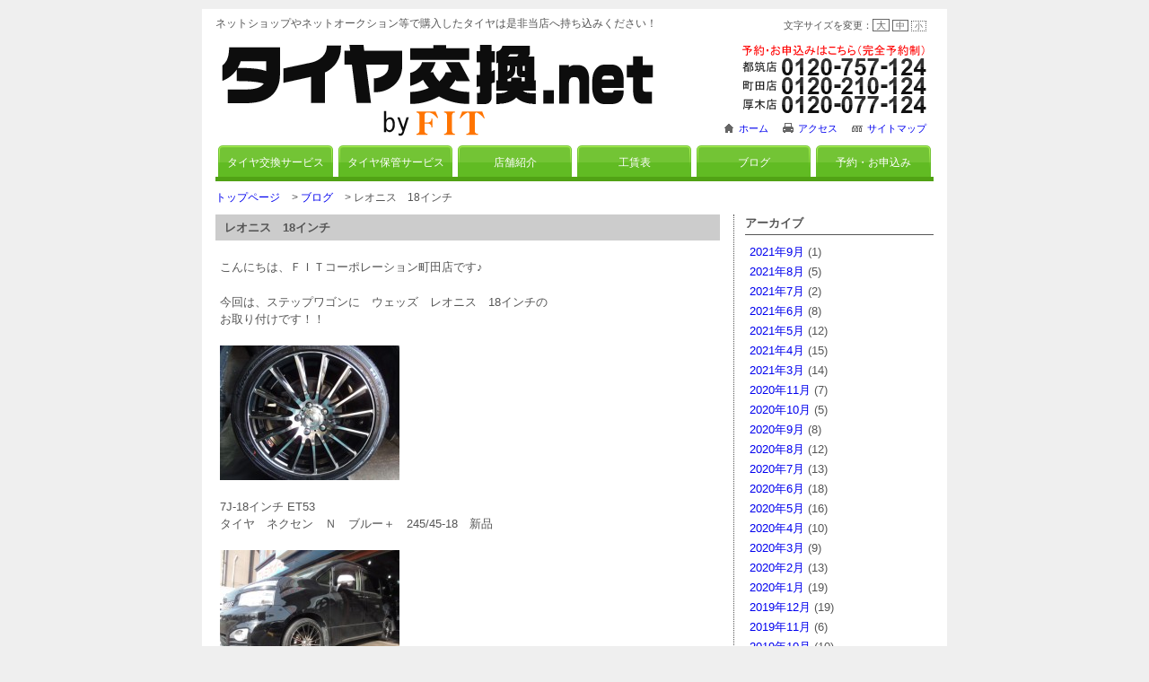

--- FILE ---
content_type: text/html; charset=UTF-8
request_url: https://www.tire-koukan-fit.net/blog/8325.html
body_size: 5082
content:
<?xml version="1.0" encoding="UTF-8"?>
<!DOCTYPE html PUBLIC "-//W3C//DTD XHTML 1.0 Transitional//EN" "http://www.w3.org/TR/xhtml1/DTD/xhtml1-transitional.dtd">
<html xmlns="http://www.w3.org/1999/xhtml" xml:lang="ja" lang="ja">
<head profile="http://gmpg.org/xfn/11">
<meta http-equiv="Content-Type" content="text/html; charset=UTF-8" />
<meta http-equiv="content-style-type" content="text/css" />
<meta http-equiv="content-script-type" content="text/javascript" />
<title>レオニス　18インチ | 横浜・厚木・町田 持ち込み タイヤ交換 大歓迎！タイヤ交換.net  by  FITコーポレーション</title>
<link rel="stylesheet" href="https://www.tire-koukan-fit.net/wp-content/themes/fit/style.css" type="text/css" media="all" />
<link rel="alternate" type="application/rss+xml" title="RSS 2.0" href="https://www.tire-koukan-fit.net/feed" />
<link rel="alternate" type="text/xml" title="RSS .92" href="https://www.tire-koukan-fit.net/feed/rss" />
<link rel="alternate" type="application/atom+xml" title="Atom 0.3" href="https://www.tire-koukan-fit.net/feed/atom" />
<link rel="pingback" href="https://www.tire-koukan-fit.net/xmlrpc.php" />
<script type="text/javascript" src="https://www.tire-koukan-fit.net/wp-content/themes/fit/script/jquery-1.4.2.min.js"></script>
<script type="text/javascript" src="https://www.tire-koukan-fit.net/wp-content/themes/fit/script/yuga.js"></script>
<script src="http://maps.google.com/maps?file=api&amp;v=2&amp;key=ABQIAAAAPoonTkEm0aYzAZ6Qb2q95RSSwcMUQLc_Tofoqx4q6dp6VPocSxSwTJ_2QO3o_q7mBIFyXjQbQrSKiw" type="text/javascript" charset="utf-8"></script>
<script type="text/javascript" src="https://www.tire-koukan-fit.net/wp-content/themes/fit/script/google.js"></script>
<link rel="alternate" type="application/rss+xml" title="横浜・厚木・町田 持ち込み タイヤ交換 大歓迎！タイヤ交換.net  by  FITコーポレーション &raquo; レオニス　18インチ のコメントのフィード" href="https://www.tire-koukan-fit.net/blog/8325.html/feed" />
<link rel='stylesheet' id='wp-pagenavi-css'  href='https://www.tire-koukan-fit.net/wp-content/plugins/wp-pagenavi/pagenavi-css.css?ver=2.70' type='text/css' media='all' />
<link rel='stylesheet' id='contact-form-7-css'  href='https://www.tire-koukan-fit.net/wp-content/plugins/contact-form-7/styles.css?ver=2.4.1' type='text/css' media='all' />
<script type="text/javascript"> lb_path = "https://www.tire-koukan-fit.net/wp-content/plugins/lightbox-2-wordpress-plugin/lightbox/"; lb_opacity= "0.8"; lb_resize= "7";</script>
<link rel="stylesheet" type="text/css" media="screen" href="https://www.tire-koukan-fit.net/wp-content/plugins/lightbox-2-wordpress-plugin/lightbox/css/lightbox.css" />
<style type="text/css">#overlay {background-color:#000000;}</style>
<!-- lightboxoffmeta = false(Checked kny) -->
<script type='text/javascript' src='https://www.tire-koukan-fit.net/wp-includes/js/prototype.js?ver=1.6.1'></script>
<script type='text/javascript' src='https://www.tire-koukan-fit.net/wp-includes/js/jquery/jquery.js?ver=1.4.2'></script>
<script type='text/javascript' src='https://www.tire-koukan-fit.net/wp-includes/js/scriptaculous/wp-scriptaculous.js?ver=1.8.3'></script>
<script type='text/javascript' src='https://www.tire-koukan-fit.net/wp-includes/js/scriptaculous/effects.js?ver=1.8.3'></script>
<script type='text/javascript' src='https://www.tire-koukan-fit.net/wp-includes/js/scriptaculous/builder.js?ver=1.8.3'></script>
<script type='text/javascript' src='https://www.tire-koukan-fit.net/wp-content/plugins/lightbox-2-wordpress-plugin/lightbox/js/lightbox.js?ver=3.0.5'></script>
<link rel='start' title='大切なお客様の個人情報の取り扱いについて' href='https://www.tire-koukan-fit.net/privacy/6.html' />
<link rel='prev' title='エコフォルム　ＳＥ-10　15インチ' href='https://www.tire-koukan-fit.net/blog/8343.html' />
<link rel='next' title='ユーロスピード　14インチ' href='https://www.tire-koukan-fit.net/blog/8376.html' />
<link rel='canonical' href='https://www.tire-koukan-fit.net/blog/8325.html' />
<link rel='shortlink' href='https://www.tire-koukan-fit.net/?p=8325' />

<!-- all in one seo pack 1.4.6.15 [467,623] -->
<!-- /all in one seo pack -->

	<script type="text/javascript" src="https://www.tire-koukan-fit.net/wp-content/plugins/change_fontsize/change_fontsize.js"></script>
<link rel="alternate" media="handheld" type="text/html" href="https://www.tire-koukan-fit.net/blog/8325.html" />
<style type="text/css" media="screen">#searchword { background-color: #fff9c8;text-decoration: inherit; }</style>
	<style type="text/css">.recentcomments a{display:inline !important;padding:0 !important;margin:0 !important;}</style>
</head>
<body>
<div id="wrapper">
<div id="header">
<h1>ネットショップやネットオークション等で購入したタイヤは是非当店へ持ち込みください！</h1>
<p class="logo"><a href="https://www.tire-koukan-fit.net"><img src="https://www.tire-koukan-fit.net/wp-content/themes/fit/img/title.png" alt="横浜・厚木・町田 持ち込み タイヤ交換 大歓迎！タイヤ交換.net  by  FITコーポレーション" width="485" height="105" /></a></p>
<p class="font">文字サイズを変更：<a href="javascript:fsize('120','%','wrapper');" class="l">大</a><a href="javascript:fsize('100','%','wrapper');" class="m">中</a><a href="javascript:fsize('90','%','wrapper');" class="s">小</a></p>
<p class="tel"><img src="https://www.tire-koukan-fit.net/wp-content/themes/fit/img/tel.png" alt="都筑店:0120-757-124、町田店:0120-210-124、厚木店:0120-077-124" width="210" height="85" /></p>
<ul class="local">
<li class="home"><a href="https://www.tire-koukan-fit.net" title="ホーム">ホーム</a></li>
<li class="access"><a href="https://www.tire-koukan-fit.net/category/company#map" title="アクセス">アクセス</a></li>
<li class="sitemap"><a href="https://www.tire-koukan-fit.net/category/sitemap" title="サイトマップ">サイトマップ</a></li>
</ul>
</div><!-- header end -->
<div id="nav">
<ul>
	<li class="cat-item cat-item-4"><a href="https://www.tire-koukan-fit.net/category/exchange" title="タイヤ交換サービス">タイヤ交換サービス</a>
</li>
	<li class="cat-item cat-item-5"><a href="https://www.tire-koukan-fit.net/category/keeping" title="タイヤ保管サービス">タイヤ保管サービス</a>
</li>
	<li class="cat-item cat-item-6"><a href="https://www.tire-koukan-fit.net/category/company" title="店舗紹介">店舗紹介</a>
</li>
	<li class="cat-item cat-item-7"><a href="https://www.tire-koukan-fit.net/category/pay" title="工賃表">工賃表</a>
</li>
	<li class="cat-item cat-item-8"><a href="https://www.tire-koukan-fit.net/category/blog" title="ブログ">ブログ</a>
</li>
	<li class="cat-item cat-item-14"><a href="https://www.tire-koukan-fit.net/category/reservation" title="予約・お申込み">予約・お申込み</a>
</li>
</ul>
</div><!-- nav end -->


<div id="contents">
<p class="pankz">

<!-- Breadcrumb, generated by 'Breadcrumb Nav XT' - http://sw-guide.de/ -->
<a href="https://www.tire-koukan-fit.net/" title="Browse to: トップページ">トップページ</a> &gt; <a href="https://www.tire-koukan-fit.net/category/blog" title="ブログ の投稿をすべて表示" rel="category tag">ブログ</a> &gt; レオニス　18インチ
</p>
<div id="main">
<!-- ブログ -->
<h2>レオニス　18インチ</h2>
<p>こんにちは、ＦＩＴコーポレーション町田店です♪</p>
<p>今回は、ステップワゴンに　ウェッズ　レオニス　18インチの<br />
お取り付けです！！</p>
<p><a href="https://www.tire-koukan-fit.net/blog/8325.html/attachment/olympus-digital-camera-543" rel="attachment wp-att-8332"><img src="https://www.tire-koukan-fit.net/wp-content/uploads/P4200028-200x150.jpg" alt="" title="OLYMPUS DIGITAL CAMERA" width="200" height="150" class="alignnone size-medium wp-image-8332" /></a></p>
<p>7J-18インチ ET53<br />
タイヤ　ネクセン　Ｎ　ブルー＋　245/45-18　新品</p>
<p><a href="https://www.tire-koukan-fit.net/blog/8325.html/attachment/olympus-digital-camera-544" rel="attachment wp-att-8333"><img src="https://www.tire-koukan-fit.net/wp-content/uploads/P4200029-200x150.jpg" alt="" title="OLYMPUS DIGITAL CAMERA" width="200" height="150" class="alignnone size-medium wp-image-8333" /></a><br />
<a href="https://www.tire-koukan-fit.net/blog/8325.html/attachment/olympus-digital-camera-545" rel="attachment wp-att-8334"><img src="https://www.tire-koukan-fit.net/wp-content/uploads/P4200030-200x150.jpg" alt="" title="OLYMPUS DIGITAL CAMERA" width="200" height="150" class="alignnone size-medium wp-image-8334" /></a></p>
<p>こちらのステップワゴンのオーナーさんはもともとブラポリの細めスポークの<br />
ホイールを履かれていました！</p>
<p>ただ、ブランド品ではなかったことと、スポークがリムまで<br />
伸びていない2ピースタイプのホイールだったので、<br />
タイヤ交換と一緒に、ホイールも一緒に交換させていただきました！</p>
<p>新しいホイールの方が、インチが同じなのに大きく見える♪<br />
と喜んでいただきました！！<br />
ご購入ありがとうございました！！</p>
<p>たくさんのご相談お待ちしております（＾◇＾）</p>
<p>　</p>

<h3>コメント </h3>

<p>この記事にはまだコメントがありません。</p>



<h3>コメントをどうぞ</h3>


<form action="https://www.tire-koukan-fit.net/wp-comments-post.php" method="post" id="commentform">
<!-- フォーム開始 -->


<p><label for="author">お名前・ニックネーム等（必須・公開されます）</label><br />
<input type="text" name="author" id="author" value="" size="30" tabindex="1" /></p>


<p><label for="comment">メッセージ</label><br />
<textarea name="comment" id="comment" cols="60" rows="10" tabindex="4"></textarea></p>

<p><input name="submit" type="submit" id="submit" class="button" tabindex="5" value="コメントを投稿" />
<input type="hidden" name="comment_post_ID" value="8325" /></p>

</form>



</div><!-- main end -->
<div id="side">

<h2>アーカイブ</h2>

<ul>
	<li><a href='https://www.tire-koukan-fit.net/date/2021/09?cat=8' title='2021年9月'>2021年9月</a>&nbsp;(1)</li>
	<li><a href='https://www.tire-koukan-fit.net/date/2021/08?cat=8' title='2021年8月'>2021年8月</a>&nbsp;(5)</li>
	<li><a href='https://www.tire-koukan-fit.net/date/2021/07?cat=8' title='2021年7月'>2021年7月</a>&nbsp;(2)</li>
	<li><a href='https://www.tire-koukan-fit.net/date/2021/06?cat=8' title='2021年6月'>2021年6月</a>&nbsp;(8)</li>
	<li><a href='https://www.tire-koukan-fit.net/date/2021/05?cat=8' title='2021年5月'>2021年5月</a>&nbsp;(12)</li>
	<li><a href='https://www.tire-koukan-fit.net/date/2021/04?cat=8' title='2021年4月'>2021年4月</a>&nbsp;(15)</li>
	<li><a href='https://www.tire-koukan-fit.net/date/2021/03?cat=8' title='2021年3月'>2021年3月</a>&nbsp;(14)</li>
	<li><a href='https://www.tire-koukan-fit.net/date/2020/11?cat=8' title='2020年11月'>2020年11月</a>&nbsp;(7)</li>
	<li><a href='https://www.tire-koukan-fit.net/date/2020/10?cat=8' title='2020年10月'>2020年10月</a>&nbsp;(5)</li>
	<li><a href='https://www.tire-koukan-fit.net/date/2020/09?cat=8' title='2020年9月'>2020年9月</a>&nbsp;(8)</li>
	<li><a href='https://www.tire-koukan-fit.net/date/2020/08?cat=8' title='2020年8月'>2020年8月</a>&nbsp;(12)</li>
	<li><a href='https://www.tire-koukan-fit.net/date/2020/07?cat=8' title='2020年7月'>2020年7月</a>&nbsp;(13)</li>
	<li><a href='https://www.tire-koukan-fit.net/date/2020/06?cat=8' title='2020年6月'>2020年6月</a>&nbsp;(18)</li>
	<li><a href='https://www.tire-koukan-fit.net/date/2020/05?cat=8' title='2020年5月'>2020年5月</a>&nbsp;(16)</li>
	<li><a href='https://www.tire-koukan-fit.net/date/2020/04?cat=8' title='2020年4月'>2020年4月</a>&nbsp;(10)</li>
	<li><a href='https://www.tire-koukan-fit.net/date/2020/03?cat=8' title='2020年3月'>2020年3月</a>&nbsp;(9)</li>
	<li><a href='https://www.tire-koukan-fit.net/date/2020/02?cat=8' title='2020年2月'>2020年2月</a>&nbsp;(13)</li>
	<li><a href='https://www.tire-koukan-fit.net/date/2020/01?cat=8' title='2020年1月'>2020年1月</a>&nbsp;(19)</li>
	<li><a href='https://www.tire-koukan-fit.net/date/2019/12?cat=8' title='2019年12月'>2019年12月</a>&nbsp;(19)</li>
	<li><a href='https://www.tire-koukan-fit.net/date/2019/11?cat=8' title='2019年11月'>2019年11月</a>&nbsp;(6)</li>
	<li><a href='https://www.tire-koukan-fit.net/date/2019/10?cat=8' title='2019年10月'>2019年10月</a>&nbsp;(10)</li>
	<li><a href='https://www.tire-koukan-fit.net/date/2019/05?cat=8' title='2019年5月'>2019年5月</a>&nbsp;(6)</li>
	<li><a href='https://www.tire-koukan-fit.net/date/2019/02?cat=8' title='2019年2月'>2019年2月</a>&nbsp;(4)</li>
	<li><a href='https://www.tire-koukan-fit.net/date/2019/01?cat=8' title='2019年1月'>2019年1月</a>&nbsp;(4)</li>
	<li><a href='https://www.tire-koukan-fit.net/date/2018/12?cat=8' title='2018年12月'>2018年12月</a>&nbsp;(4)</li>
	<li><a href='https://www.tire-koukan-fit.net/date/2018/11?cat=8' title='2018年11月'>2018年11月</a>&nbsp;(8)</li>
	<li><a href='https://www.tire-koukan-fit.net/date/2018/10?cat=8' title='2018年10月'>2018年10月</a>&nbsp;(9)</li>
	<li><a href='https://www.tire-koukan-fit.net/date/2018/09?cat=8' title='2018年9月'>2018年9月</a>&nbsp;(12)</li>
	<li><a href='https://www.tire-koukan-fit.net/date/2018/08?cat=8' title='2018年8月'>2018年8月</a>&nbsp;(9)</li>
	<li><a href='https://www.tire-koukan-fit.net/date/2018/07?cat=8' title='2018年7月'>2018年7月</a>&nbsp;(15)</li>
	<li><a href='https://www.tire-koukan-fit.net/date/2018/06?cat=8' title='2018年6月'>2018年6月</a>&nbsp;(21)</li>
	<li><a href='https://www.tire-koukan-fit.net/date/2018/05?cat=8' title='2018年5月'>2018年5月</a>&nbsp;(21)</li>
	<li><a href='https://www.tire-koukan-fit.net/date/2018/04?cat=8' title='2018年4月'>2018年4月</a>&nbsp;(17)</li>
	<li><a href='https://www.tire-koukan-fit.net/date/2018/03?cat=8' title='2018年3月'>2018年3月</a>&nbsp;(13)</li>
	<li><a href='https://www.tire-koukan-fit.net/date/2018/02?cat=8' title='2018年2月'>2018年2月</a>&nbsp;(15)</li>
	<li><a href='https://www.tire-koukan-fit.net/date/2018/01?cat=8' title='2018年1月'>2018年1月</a>&nbsp;(10)</li>
	<li><a href='https://www.tire-koukan-fit.net/date/2017/12?cat=8' title='2017年12月'>2017年12月</a>&nbsp;(1)</li>
	<li><a href='https://www.tire-koukan-fit.net/date/2017/11?cat=8' title='2017年11月'>2017年11月</a>&nbsp;(4)</li>
	<li><a href='https://www.tire-koukan-fit.net/date/2017/10?cat=8' title='2017年10月'>2017年10月</a>&nbsp;(10)</li>
	<li><a href='https://www.tire-koukan-fit.net/date/2017/09?cat=8' title='2017年9月'>2017年9月</a>&nbsp;(15)</li>
	<li><a href='https://www.tire-koukan-fit.net/date/2017/08?cat=8' title='2017年8月'>2017年8月</a>&nbsp;(21)</li>
	<li><a href='https://www.tire-koukan-fit.net/date/2017/07?cat=8' title='2017年7月'>2017年7月</a>&nbsp;(19)</li>
	<li><a href='https://www.tire-koukan-fit.net/date/2017/06?cat=8' title='2017年6月'>2017年6月</a>&nbsp;(11)</li>
	<li><a href='https://www.tire-koukan-fit.net/date/2017/05?cat=8' title='2017年5月'>2017年5月</a>&nbsp;(13)</li>
	<li><a href='https://www.tire-koukan-fit.net/date/2017/04?cat=8' title='2017年4月'>2017年4月</a>&nbsp;(13)</li>
	<li><a href='https://www.tire-koukan-fit.net/date/2017/03?cat=8' title='2017年3月'>2017年3月</a>&nbsp;(24)</li>
	<li><a href='https://www.tire-koukan-fit.net/date/2017/02?cat=8' title='2017年2月'>2017年2月</a>&nbsp;(19)</li>
	<li><a href='https://www.tire-koukan-fit.net/date/2017/01?cat=8' title='2017年1月'>2017年1月</a>&nbsp;(13)</li>
	<li><a href='https://www.tire-koukan-fit.net/date/2016/12?cat=8' title='2016年12月'>2016年12月</a>&nbsp;(19)</li>
	<li><a href='https://www.tire-koukan-fit.net/date/2016/11?cat=8' title='2016年11月'>2016年11月</a>&nbsp;(13)</li>
	<li><a href='https://www.tire-koukan-fit.net/date/2016/10?cat=8' title='2016年10月'>2016年10月</a>&nbsp;(14)</li>
	<li><a href='https://www.tire-koukan-fit.net/date/2016/09?cat=8' title='2016年9月'>2016年9月</a>&nbsp;(21)</li>
	<li><a href='https://www.tire-koukan-fit.net/date/2016/08?cat=8' title='2016年8月'>2016年8月</a>&nbsp;(21)</li>
	<li><a href='https://www.tire-koukan-fit.net/date/2016/07?cat=8' title='2016年7月'>2016年7月</a>&nbsp;(21)</li>
	<li><a href='https://www.tire-koukan-fit.net/date/2016/06?cat=8' title='2016年6月'>2016年6月</a>&nbsp;(25)</li>
	<li><a href='https://www.tire-koukan-fit.net/date/2016/05?cat=8' title='2016年5月'>2016年5月</a>&nbsp;(26)</li>
	<li><a href='https://www.tire-koukan-fit.net/date/2016/04?cat=8' title='2016年4月'>2016年4月</a>&nbsp;(23)</li>
	<li><a href='https://www.tire-koukan-fit.net/date/2016/03?cat=8' title='2016年3月'>2016年3月</a>&nbsp;(24)</li>
	<li><a href='https://www.tire-koukan-fit.net/date/2016/02?cat=8' title='2016年2月'>2016年2月</a>&nbsp;(26)</li>
	<li><a href='https://www.tire-koukan-fit.net/date/2016/01?cat=8' title='2016年1月'>2016年1月</a>&nbsp;(23)</li>
	<li><a href='https://www.tire-koukan-fit.net/date/2015/12?cat=8' title='2015年12月'>2015年12月</a>&nbsp;(23)</li>
	<li><a href='https://www.tire-koukan-fit.net/date/2015/11?cat=8' title='2015年11月'>2015年11月</a>&nbsp;(24)</li>
	<li><a href='https://www.tire-koukan-fit.net/date/2015/10?cat=8' title='2015年10月'>2015年10月</a>&nbsp;(26)</li>
	<li><a href='https://www.tire-koukan-fit.net/date/2015/09?cat=8' title='2015年9月'>2015年9月</a>&nbsp;(20)</li>
	<li><a href='https://www.tire-koukan-fit.net/date/2015/08?cat=8' title='2015年8月'>2015年8月</a>&nbsp;(24)</li>
	<li><a href='https://www.tire-koukan-fit.net/date/2015/07?cat=8' title='2015年7月'>2015年7月</a>&nbsp;(26)</li>
	<li><a href='https://www.tire-koukan-fit.net/date/2015/06?cat=8' title='2015年6月'>2015年6月</a>&nbsp;(23)</li>
	<li><a href='https://www.tire-koukan-fit.net/date/2015/05?cat=8' title='2015年5月'>2015年5月</a>&nbsp;(25)</li>
	<li><a href='https://www.tire-koukan-fit.net/date/2015/04?cat=8' title='2015年4月'>2015年4月</a>&nbsp;(23)</li>
	<li><a href='https://www.tire-koukan-fit.net/date/2015/03?cat=8' title='2015年3月'>2015年3月</a>&nbsp;(25)</li>
	<li><a href='https://www.tire-koukan-fit.net/date/2015/02?cat=8' title='2015年2月'>2015年2月</a>&nbsp;(23)</li>
	<li><a href='https://www.tire-koukan-fit.net/date/2015/01?cat=8' title='2015年1月'>2015年1月</a>&nbsp;(24)</li>
	<li><a href='https://www.tire-koukan-fit.net/date/2014/12?cat=8' title='2014年12月'>2014年12月</a>&nbsp;(21)</li>
	<li><a href='https://www.tire-koukan-fit.net/date/2014/11?cat=8' title='2014年11月'>2014年11月</a>&nbsp;(20)</li>
	<li><a href='https://www.tire-koukan-fit.net/date/2014/10?cat=8' title='2014年10月'>2014年10月</a>&nbsp;(24)</li>
	<li><a href='https://www.tire-koukan-fit.net/date/2014/09?cat=8' title='2014年9月'>2014年9月</a>&nbsp;(23)</li>
	<li><a href='https://www.tire-koukan-fit.net/date/2014/08?cat=8' title='2014年8月'>2014年8月</a>&nbsp;(22)</li>
	<li><a href='https://www.tire-koukan-fit.net/date/2014/07?cat=8' title='2014年7月'>2014年7月</a>&nbsp;(24)</li>
	<li><a href='https://www.tire-koukan-fit.net/date/2014/06?cat=8' title='2014年6月'>2014年6月</a>&nbsp;(24)</li>
	<li><a href='https://www.tire-koukan-fit.net/date/2014/05?cat=8' title='2014年5月'>2014年5月</a>&nbsp;(26)</li>
	<li><a href='https://www.tire-koukan-fit.net/date/2014/04?cat=8' title='2014年4月'>2014年4月</a>&nbsp;(24)</li>
	<li><a href='https://www.tire-koukan-fit.net/date/2014/03?cat=8' title='2014年3月'>2014年3月</a>&nbsp;(27)</li>
	<li><a href='https://www.tire-koukan-fit.net/date/2014/02?cat=8' title='2014年2月'>2014年2月</a>&nbsp;(24)</li>
	<li><a href='https://www.tire-koukan-fit.net/date/2014/01?cat=8' title='2014年1月'>2014年1月</a>&nbsp;(24)</li>
	<li><a href='https://www.tire-koukan-fit.net/date/2013/12?cat=8' title='2013年12月'>2013年12月</a>&nbsp;(23)</li>
	<li><a href='https://www.tire-koukan-fit.net/date/2013/11?cat=8' title='2013年11月'>2013年11月</a>&nbsp;(26)</li>
	<li><a href='https://www.tire-koukan-fit.net/date/2013/10?cat=8' title='2013年10月'>2013年10月</a>&nbsp;(26)</li>
	<li><a href='https://www.tire-koukan-fit.net/date/2013/09?cat=8' title='2013年9月'>2013年9月</a>&nbsp;(26)</li>
	<li><a href='https://www.tire-koukan-fit.net/date/2013/08?cat=8' title='2013年8月'>2013年8月</a>&nbsp;(25)</li>
	<li><a href='https://www.tire-koukan-fit.net/date/2013/07?cat=8' title='2013年7月'>2013年7月</a>&nbsp;(26)</li>
	<li><a href='https://www.tire-koukan-fit.net/date/2013/06?cat=8' title='2013年6月'>2013年6月</a>&nbsp;(26)</li>
	<li><a href='https://www.tire-koukan-fit.net/date/2013/05?cat=8' title='2013年5月'>2013年5月</a>&nbsp;(26)</li>
	<li><a href='https://www.tire-koukan-fit.net/date/2013/04?cat=8' title='2013年4月'>2013年4月</a>&nbsp;(26)</li>
	<li><a href='https://www.tire-koukan-fit.net/date/2013/03?cat=8' title='2013年3月'>2013年3月</a>&nbsp;(26)</li>
	<li><a href='https://www.tire-koukan-fit.net/date/2013/02?cat=8' title='2013年2月'>2013年2月</a>&nbsp;(22)</li>
	<li><a href='https://www.tire-koukan-fit.net/date/2013/01?cat=8' title='2013年1月'>2013年1月</a>&nbsp;(24)</li>
	<li><a href='https://www.tire-koukan-fit.net/date/2012/12?cat=8' title='2012年12月'>2012年12月</a>&nbsp;(25)</li>
	<li><a href='https://www.tire-koukan-fit.net/date/2012/11?cat=8' title='2012年11月'>2012年11月</a>&nbsp;(26)</li>
	<li><a href='https://www.tire-koukan-fit.net/date/2012/10?cat=8' title='2012年10月'>2012年10月</a>&nbsp;(26)</li>
	<li><a href='https://www.tire-koukan-fit.net/date/2012/09?cat=8' title='2012年9月'>2012年9月</a>&nbsp;(26)</li>
	<li><a href='https://www.tire-koukan-fit.net/date/2012/08?cat=8' title='2012年8月'>2012年8月</a>&nbsp;(24)</li>
	<li><a href='https://www.tire-koukan-fit.net/date/2012/07?cat=8' title='2012年7月'>2012年7月</a>&nbsp;(26)</li>
	<li><a href='https://www.tire-koukan-fit.net/date/2012/06?cat=8' title='2012年6月'>2012年6月</a>&nbsp;(26)</li>
	<li><a href='https://www.tire-koukan-fit.net/date/2012/05?cat=8' title='2012年5月'>2012年5月</a>&nbsp;(25)</li>
	<li><a href='https://www.tire-koukan-fit.net/date/2012/04?cat=8' title='2012年4月'>2012年4月</a>&nbsp;(26)</li>
	<li><a href='https://www.tire-koukan-fit.net/date/2012/03?cat=8' title='2012年3月'>2012年3月</a>&nbsp;(27)</li>
	<li><a href='https://www.tire-koukan-fit.net/date/2012/02?cat=8' title='2012年2月'>2012年2月</a>&nbsp;(23)</li>
	<li><a href='https://www.tire-koukan-fit.net/date/2012/01?cat=8' title='2012年1月'>2012年1月</a>&nbsp;(25)</li>
	<li><a href='https://www.tire-koukan-fit.net/date/2011/12?cat=8' title='2011年12月'>2011年12月</a>&nbsp;(26)</li>
	<li><a href='https://www.tire-koukan-fit.net/date/2011/11?cat=8' title='2011年11月'>2011年11月</a>&nbsp;(23)</li>
	<li><a href='https://www.tire-koukan-fit.net/date/2011/10?cat=8' title='2011年10月'>2011年10月</a>&nbsp;(25)</li>
	<li><a href='https://www.tire-koukan-fit.net/date/2011/09?cat=8' title='2011年9月'>2011年9月</a>&nbsp;(25)</li>
	<li><a href='https://www.tire-koukan-fit.net/date/2011/08?cat=8' title='2011年8月'>2011年8月</a>&nbsp;(24)</li>
	<li><a href='https://www.tire-koukan-fit.net/date/2011/07?cat=8' title='2011年7月'>2011年7月</a>&nbsp;(26)</li>
	<li><a href='https://www.tire-koukan-fit.net/date/2011/06?cat=8' title='2011年6月'>2011年6月</a>&nbsp;(24)</li>
	<li><a href='https://www.tire-koukan-fit.net/date/2011/05?cat=8' title='2011年5月'>2011年5月</a>&nbsp;(28)</li>
	<li><a href='https://www.tire-koukan-fit.net/date/2011/04?cat=8' title='2011年4月'>2011年4月</a>&nbsp;(25)</li>
	<li><a href='https://www.tire-koukan-fit.net/date/2011/03?cat=8' title='2011年3月'>2011年3月</a>&nbsp;(18)</li>
</ul>

<h2>最近の投稿</h2>
<ul>
<li><a href="https://www.tire-koukan-fit.net/blog/13027.html">FITコーポレーション厚木店です♪</a></li>
<li><a href="https://www.tire-koukan-fit.net/blog/13022.html">FITコーポレーション厚木店です♪</a></li>
<li><a href="https://www.tire-koukan-fit.net/blog/13016.html">FITコーポレーション厚木店です♪</a></li>
<li><a href="https://www.tire-koukan-fit.net/blog/13007.html">FITコーポレーション厚木店です♪</a></li>
<li><a href="https://www.tire-koukan-fit.net/blog/13003.html">FITコーポレーション厚木店です♪</a></li>
</ul>

<h2>最近のコメント</h2>
<ul>
<li><!-- no comments yet --></li></ul>

<h2>フィード</h2>
<ul class="feed">
<li><a href="https://www.tire-koukan-fit.net/feed/blog/feed/">最新記事のRSS（RSS2.0）</a></li>
<li><a href="https://www.tire-koukan-fit.net/feed/atom/blog/feed/">最新記事のRSS（Atom）</a></li>
<li><a href="https://www.tire-koukan-fit.net/comments/feed">最新コメントのRSS（RSS2.0）</a></li>
</ul></div><!-- side end -->

<p class="to_top"><a href="#header"><img src="https://www.tire-koukan-fit.net/wp-content/themes/fit/img/to_top.png" alt="このページの先頭へ" width="105" height="12" /></a></p>
</div><!-- contents end -->

<div id="ancor">
<ul>
<li><a href="https://www.tire-koukan-fit.net" title="ホーム">ホーム</a></li>
	<li class="cat-item cat-item-4"><a href="https://www.tire-koukan-fit.net/category/exchange" title="タイヤ交換サービス">タイヤ交換サービス</a>
</li>
	<li class="cat-item cat-item-5"><a href="https://www.tire-koukan-fit.net/category/keeping" title="タイヤ保管サービス">タイヤ保管サービス</a>
</li>
	<li class="cat-item cat-item-6"><a href="https://www.tire-koukan-fit.net/category/company" title="店舗紹介">店舗紹介</a>
</li>
	<li class="cat-item cat-item-7"><a href="https://www.tire-koukan-fit.net/category/pay" title="工賃表">工賃表</a>
</li>
	<li class="cat-item cat-item-8"><a href="https://www.tire-koukan-fit.net/category/blog" title="ブログ">ブログ</a>
</li>
	<li class="cat-item cat-item-14"><a href="https://www.tire-koukan-fit.net/category/reservation" title="予約・お申込み">予約・お申込み</a>
</li>
</ul>
<ul>
	<li class="cat-item cat-item-9"><a href="https://www.tire-koukan-fit.net/category/sitemap" title="サイトマップ">サイトマップ</a>
</li>
	<li class="cat-item cat-item-10"><a href="https://www.tire-koukan-fit.net/category/news" title="更新履歴一覧">更新履歴一覧</a>
</li>
	<li class="cat-item cat-item-11"><a href="https://www.tire-koukan-fit.net/category/privacy" title="プライバシーポリシー">プライバシーポリシー</a>
</li>
</ul>
</div><!-- ancor end -->
</div><!-- wrapper end -->

<div id="footer">
<p>
横浜・厚木・町田 持ち込み タイヤ交換 大歓迎！タイヤ交換.net  by  FITコーポレーション<br />
<span class="copyright">Copyright &copy; 2025 FITコーポレーション. All Rights Reserved.</span></p>
<p><a href="http://www.39pack.com/" target="_blank" title="ワードプレスでホームページ作成(制作)"><img src="https://www.tire-koukan-fit.net/wp-content/themes/fit/img/pb.png" alt="ワードプレスでホームページ作成(制作)" width="82" height="17" /></a></p>
</div><!-- fotter end -->
<script type='text/javascript' src='https://www.tire-koukan-fit.net/wp-content/plugins/contact-form-7/jquery.form.js?ver=2.47'></script>
<script type='text/javascript' src='https://www.tire-koukan-fit.net/wp-content/plugins/contact-form-7/scripts.js?ver=2.4.1'></script>
</body>
</html>

--- FILE ---
content_type: text/css
request_url: https://www.tire-koukan-fit.net/wp-content/themes/fit/style.css
body_size: 4418
content:
/*
Theme Name: FIT
Theme URI: http://www.oriental-agc.com/
Description: <a href="http://www.oriental-agc.com/" target="_blank">株式会社オリエンタル・エージェンシー</a>ではホームページ制作・SEOをはじめ様々な広告代理業務を行っております。
Version: 2.03(2010/11)
Author: (株)オリエンタル・エージェンシー
Author URI: http://www.oriental-agc.com/
*/

/* =デフォルトクリア
------------------------------------------------------------------------------ */

html,body {
	margin: 0px;
	padding: 0px;
}

h1,h2,h3,h4,h5 {
	clear: both;
	margin: 0px;
	padding: 0px;
}
p,address,ul,ol,dl,dd,caption,form {
	margin: 0px;
	padding: 0px;
}
a img {
	border: none;
}

/* =全体
------------------------------------------------------------------------------ */

html {
	font-family: "ヒラギノ角ゴ Pro W3", "Hiragino Kaku Gothic Pro", "メイリオ", Meiryo, Osaka, "ＭＳ Ｐゴシック", "MS PGothic", sans-serif;
}
body {
	text-align: center;
	line-height: 1.5;
	color: #555555;
	font-size: 80%;
	background-color: #efefef;
	margin: 10px 0px;
}
#wrapper {
	text-align: left;
	margin: 0px auto;
	width: 830px;
	background-color: #ffffff;
}
/* =リンク文字設定
------------------------------------------------------------------------------ */

a:link, a:visited {
	text-decoration: none;
}
a:hover, a:active {
	text-decoration: underline;
}
/* =ヘッダー
------------------------------------------------------------------------------ */
#header {
	width: 100%;
	height: 150px;
	position: relative;
}
#header h1 {
	font-weight: normal;
	position: absolute;
	left: 15px;
	top: 8px;
	font-size: 90%;
}

#header p.logo img {
	position: absolute;
	top: 40px;
	left: 20px;
}
#header p.font {
	position: absolute;
	right: 20px;
	top: 10px;
	font-size: 85%;
}
#header p.font a {
	color: #666666;
}
#header p.font a:hover {
	text-decoration: none;
}
#header p.font a.l {
	border: 1px solid;
	font-size: 100%;
	padding: 0px 3px;
	margin: 0px 3px 0px 0px;
	vertical-align: bottom;
}
#header p.font a.m {
	border: 1px solid;
	font-size: 90%;
	padding: 0px 3px;
	margin: 0px 3px 0px 0px;
	vertical-align: bottom;
}
#header p.font a.s {
	border: 1px dotted;
	font-size: 85%;
	padding: 0px 3px;
	margin: 0px 3px 0px 0px;
	vertical-align: bottom;
}

#header p.tel img {
	position: absolute;
	top: 35px;
	right: 20px;
}
#header ul.local {
	list-style: none;
	position: absolute;
	top: 125px;
	right: 8px;
}
#header ul.local li {
	float: left;
	margin-right: 15px;
	font-size: 85%;
}
#header ul.local li a {
	display: inline-block;
}
#header ul.local li.home a {
	display: block;
	background-image: url(img/home.gif);
	background-repeat: no-repeat;
	background-position: left center;
	padding-left: 18px;
}
#header ul.local li.privacy a {
	display: block;
	background-image: url(img/privacy.gif);
	background-repeat: no-repeat;
	background-position: left center;
	padding-left: 18px;
}
#header ul.local li.news a {
	display: block;
	background-image: url(img/news.gif);
	background-repeat: no-repeat;
	background-position: left center;
	padding-left: 18px;
}
#header ul.local li.sitemap a {
	display: block;
	background-image: url(img/sitemap.gif);
	background-repeat: no-repeat;
	background-position: left center;
	padding-left: 18px;
}
#header ul.local li.access a {
	display: block;
	background-image: url(img/access.gif);
	background-repeat: no-repeat;
	background-position: left center;
	padding-left: 18px;
}
#header ul.local li.shopping a {
	display: block;
	background-image: url(img/shopping.gif);
	background-repeat: no-repeat;
	background-position: left center;
	padding-left: 18px;
}
#header ul.local li.link a {
	display: block;
	background-image: url(img/link.gif);
	background-repeat: no-repeat;
	background-position: left center;
	padding-left: 18px;
}
#header ul.local li.mail a {
	display: block;
	background-image: url(img/mail.gif);
	background-repeat: no-repeat;
	background-position: left center;
	padding-left: 18px;
}
#header ul.local li.outline a {
	display: block;
	background-image: url(img/outline.gif);
	background-repeat: no-repeat;
	background-position: left center;
	padding-left: 18px;
}

/* =グローバルナビ
------------------------------------------------------------------------------ */

#nav {
	width: 100%;
	height: 42px;
	text-align: center;
}
#nav ul {
	height: 42px;
	width: 800px;
	list-style: none;
	margin: 0px auto;
}
#nav ul li {
	float: left;
	font-size: 90%;
}
#nav ul li.cat-item-4 a,
#nav ul li.cat-item-14 a {
	display: block;
	background-image: url(img/navi_134.png);
	background-repeat: no-repeat;
	height: 22px;
	width: 134px;
	padding: 13px 0px 7px 0px;
}
#nav ul li.cat-item-4 a:hover,
#nav ul li.cat-item-14 a:hover {
	background-image: url(img/navi_134_on.png);
}

#nav ul li.cat-item-5 a,
#nav ul li.cat-item-6 a,
#nav ul li.cat-item-7 a,
#nav ul li.cat-item-8 a {
	display: block;
	background-image: url(img/navi_133.png);
	background-repeat: no-repeat;
	height: 22px;
	width: 133px;
	padding: 13px 0px 7px 0px;
}
#nav ul li.cat-item-5 a:hover,
#nav ul li.cat-item-6 a:hover,
#nav ul li.cat-item-7 a:hover,
#nav ul li.cat-item-8 a:hover {
	background-image: url(img/navi_133_on.png);
}

#nav ul li.cat-item-4.current-cat a,
#nav ul li.cat-item-14.current-cat a {
	background-image: url(img/navi_134_on.png);
}
#nav ul li.cat-item-5.current-cat a,
#nav ul li.cat-item-6.current-cat a,
#nav ul li.cat-item-7.current-cat a,
#nav ul li.cat-item-8.current-cat a {
	background-image: url(img/navi_133_on.png);
}


#nav a:link, #nav a:visited {
	color: #ffffff;
	text-decoration: none;
}
#nav a:hover, #nav a:active {
	color: #ffffff;
	text-decoration: none;
}

/* =アイキャッチ（トップ画像）
------------------------------------------------------------------------------ */
#eyecach {
	width: 800px;
	height: 300px;
	padding: 1px 0px;
	margin: 0px auto;
	border-bottom: 1px solid #dddddd;
}

/* =コンテンツ
------------------------------------------------------------------------------ */
#contents {
	float: left;
	width: 800px;
	padding: 0px 15px;
	margin: 10px 0px;
}
#contents p.pankz {
	margin: 0px 0px 10px 0px;
	font-size: 90%;
}
#contents p.pankz a {
	padding: 0px 10px 0px 0px;
}

#contents p.to_top {
	clear: both;
	text-align: right;
	margin: 20px 0px 0px 0px;
}
/* =メイン
------------------------------------------------------------------------------ */

#main {
	float: left;
	width: 565px;
	padding: 0px 12px 0px 0px;
	border-right: 1px dotted;
}

/* =見出し
------------------------------------------------------------------------------ */

#main h2 {
	clear: both;
	background-color: #cccccc;
	width: 96%;
	padding: 5px 10px;
	margin: 0px 0px 20px 0px;
	font-size: 100%;
}
#main h3 {
	clear: both;
	width: 94%;
	padding: 3px 10px 3px 5px;
	margin: 0px 5px 20px 5px;
	font-size: 100%;
	border-left: 5px solid #cccccc;
	border-bottom: 1px solid #cccccc;
}
#main h4 {
	clear: both;
	margin: 0px 5px 10px 5px;
	font-size: 110%;
}
#main h5 {
	clear: both;
	margin: 0px 5px 10px 5px;
	font-size: 100%;
}
/* =テキスト
------------------------------------------------------------------------------ */

#main p {
	padding: 0px;
	margin: 0px 5px 20px 5px;
}

#main p.all_info a {
	float: right;
	display: block;
	background-image: url(img/news.gif);
	background-repeat: no-repeat;
	background-position: left center;
	padding: 0px 0px 0px 15px;
	margin: 0px 5px 10px 5px;
	font-size: 90%;
}
#main p.rss {
	float: right;
	background-image: url(img/feed.png);
	background-repeat: no-repeat;
	background-position: left center;
	padding: 0px 0px 0px 15px;
	margin: 0px 5px 10px 5px;
	font-size: 90%;
}
#main p.commeta {
	clear: both;
	border-top: 1px dotted #666666;
	margin: 20px 5px 20px 5px;
	padding: 5px 0px 0px 0px;
	text-align: center;
}
/* =画像
------------------------------------------------------------------------------ */

.aligncenter {
	display: block;
	margin: 0px auto 10px auto;

}
.alignright {
	float: right;
	margin: 0px 0px 10px 10px;
}
.alignleft {
	float: left;
	margin: 0px 10px 10px 0px;
}

div.wp-caption {
	border: none;
	text-align: center;
	margin: 0px 5px 10px 10px;
}
div.wp-caption img {
	padding: 2px;
	margin: 0px 0px 3px 0px;
	display: inline;
	border: 1px solid #dddddd;
}
#main p.wp-caption-text {
	clear: none;
	margin: 0px;
	font-size: 90%;
}

/* =テーブル
------------------------------------------------------------------------------ */
#main table {
	float: left;
	width: 98%;
	border-collapse: collapse;
	line-height: 20px;
	margin: 0px 5px 20px 5px;
}
#main table th {
	font-weight: normal;
	border: 1px solid;
	padding: 5px;
	text-align: center;
	vertical-align: middle;
}
#main table td {
	border: 1px solid;
	padding: 5px;
	vertical-align: middle;
	text-align: left;
}
#main table thead td {
	text-align: center;
	vertical-align: middle;
}
#main table tr.odd td {
}
#main table tr.even td {
}
#main table.menu {

}
#main table.menu th {
	font-weight: bold;
	background-color: #ffffff;
	border: none;
	padding: 3px;
	text-align: left;
}
#main table.menu td {
	background-color: #FFFFFF;
	padding: 3px 3px 3px 15px;
	border: none;
}
#main table.menu tr {
	border-top: none;
	border-right: none;
	border-bottom: 1px dotted;
	border-left: none;
}
#main table.menu tr.odd th {
	background-color: #efefef;
}
#main table.menu tr.odd td {
	background-color: #efefef;
}

#main table.detail {
}
#main table.detail th {
	padding: 3px;
	text-align: center;
	vertical-align: middle;

}
#main table.detail td {
	padding: 3px;
	text-align: center;
	vertical-align: middle;
}

#main table.detail td.thumbimg {
	text-align: center;
	width: 160px;
	padding: 5px 0px;
}

/* =リスト
------------------------------------------------------------------------------ */

#main ul {
	margin: 0px 20px 20px 20px;
}
#main ul li {
	margin: 0px 0px 5px 0px;
}
#main ol {
	margin: 0px 20px 20px 25px;
}
#main ol li {
	margin: 0px 0px 5px 0px;
}
#main ul.faq {
	list-style-type: none;
	margin: 0px 5px 20px 5px;
	width: 98%;
}
#main ul.faq li {
	padding: 0px 0px 5px 5px;
	border-bottom: 1px dotted;
}

#main ul#gallery {
	float: left;
	list-style: none;
	width: 100%;
	margin: 0px 0px 20px 0px;
}

#main ul#gallery li {
	float: left;
	margin: 0px 0px 10px 0px;
	padding: 0px;
	text-align: center;
	width: 33%;
}
#main ul#gallery li img {
	padding: 2px;
	display: inline;
	border: 1px solid #dddddd;
}

/* =定義リスト
------------------------------------------------------------------------------ */
#main dl {
	clear: both;
	margin: 0px 5px 20px 5px;
	padding: 0px;
}
#main dl dt {
	margin: 0px 0px 5px 0px;
	padding: 0px;
}
#main dl dd {
	margin: 0px 0px 5px 30px;
	padding: 0px;
}
#main dl.info {
	float: left;
	width: 98%;
}
#main dl.info dt {
	width: 25%;
	float: left;
	clear: left;
	border-bottom: 1px dotted;
	padding: 0px 0px 5px 0px;
	margin: 0px 0px 10px 0px;
}
#main dl.info dd {
	width: 75%;
	float: left;
	border-bottom: 1px dotted;
	padding: 0px 0px 5px 0px;
	margin: 0px 0px 10px 0px;
}

/* =マルチコラム
------------------------------------------------------------------------------ */

#main div.multicolumn {
	float: left;
	padding: 0px;
	margin: 0px 0px 20px 0px;
	width: 100%;
}
#main div.multicolumn p {
}
#main div.box90 {
	float: left;
	width: 90%;
}
#main div.box80 {
	float: left;
	width: 80%;
}
#main div.box70 {
	float: left;
	width: 70%;
}
#main div.box60 {
	float: left;
	width: 60%;
}
#main div.box50 {
	float: left;
	width: 50%;
}
#main div.box40 {
	float: left;
	width: 40%;
}
#main div.box30 {
	float: left;
	width: 30%;
}
#main div.box20 {
	float: left;
	width: 20%;
}
#main div.box10 {
	float: left;
	width: 10%;
}

/* =コンタクトフォーム
------------------------------------------------------------------------------ */
#main div.wpcf7 dl {
	float: left;
	width: 98%;
	margin: 0px 5px 0px 5px;
}
#main div.wpcf7 dl dt {
	width: 25%;
	float: left;
	clear: left;
	margin: 0px 5px 10px 0px;
	text-align: right;
}
#main div.wpcf7 dl dd {
	float: left;
	width: 70%;
	margin: 0px 0px 10px 5px;
}

#main div.wpcf7 dl dd.enter span.wpcf7-list-item {
	display: block;
	padding: 0px;
	margin: 0px;
}

#main div.wpcf7 hr {
	display: none;
}
#main form input {
	margin: 0px 0px 5px 0px;
}
#main form textarea {
	font-size: 100%;
}
/* =送信エラー */
div.wpcf7-validation-errors {
}
/* =必須エラー */
span.wpcf7-not-valid-tip {
}
/* =送信OK */
div.wpcf7-mail-sent-ok {
}

/* =ギャラリー一郎
------------------------------------------------------------------------------ */

span.gallery-title {
	padding: 0px;
	margin: 0px;
}

/* =ページナビ
------------------------------------------------------------------------------ */
div.wp-pagenavi {
	clear: both;
	margin: 30px 0px 10px 0px;
	text-align: center;
	font-size: 90%;
}

a.more-link {
	display: block;
	text-align: right;
}

/* =マップ
------------------------------------------------------------------------------ */

#map {
	float: left;
	height: 400px;
	width: 98%;
	margin: 0px 5px 20px 5px;
	border: 1px solid;
}

#postmap {
	float: left;
	width: 100%;
	text-align: center;
	margin: 0px 0px 20px 0px;
}
/* =ブログ
------------------------------------------------------------------------------ */

div.commentlist {
	float: left;
	background-color: #F2F2F2;
	border-top: 1px solid #dddddd;
	border-bottom: 1px solid #dddddd;
	padding: 10px 20px;
	margin: 0px 5px 20px 5px;
	width: 515px;
}
#main div.commentlist p {
	padding: 0px;
	margin: 0px;
}
#main div.commentlist p img {
	padding: 0px;
	margin: 0px 10px 0px 0px;
	vertical-align: bottom;
}
#main div.commenttext {
	margin: 10px 0px 0px 0px;
}
#main div.commenttext p {
	padding: 0px;
	margin: 0px;
}

/* =アイテムリスト
------------------------------------------------------------------------------ */

div.item_list {
	float: left;
	padding: 0px 10px;
	margin: 0px 0px 20px 0px;
	width: 96%;
	line-height: 1.4;
}
div.item_box {
	float: left;
	margin: 0px 0px 10px 0px;
	padding: 0px 10px;
	text-align: center;
	width: 160px;
}
#main div.item_box h3 {
	clear: none;
	border-left: none;
	border-bottom: none;
	margin: 0px;
	padding: 0px;
	width: 160px;
	height: auto;
	font-weight: normal;
}
#main div.item_box p {
	clear: none;
	margin: 0px;
	padding: 0px;
	font-size: 90%;
}
#main div.item_box p.thumb img {
	margin: 5px 0px;
	padding: 1px;
	display: inline;
	border: 1px solid #dddddd;
}
#main div.item_box p.value {
}

br.fl_clear {
	clear: both;
}
/* =アイテムブロック
------------------------------------------------------------------------------ */

div.item_block {
	float: left;
	padding: 10px;
	margin: 0px 0px 20px 0px;
	border: 1px solid #cccccc;
	width: 95%;
	background-color: #ffffff;
}
div.item_img img {
	float: left;
	padding: 2px;
	display: inline;
	border: 1px solid #dddddd;
}
div.item_block div.item_text {
	float: right;
	margin: 0px;
	padding: 0px;
	width: 69%;
}
#main div.item_block h3 {
	padding: 0px;
	margin: 0px 0px 10px 0px;
	border-bottom: 1px dotted #CCCCCC;
	border-left: none;
	width: 100%;
	font-size: 110%;
}
#main div.item_block h3 img {
	float: right;
	margin: 0px;
	vertical-align: bottom;
}

#main div.item_block h4 {
	margin: 0px 0px 10px 0px;
	padding: 0px;
	font-size: 100%;
	text-decoration: none;
	color: #4dac26;
}

#main div.item_block p {
	margin: 0px 0px 10px 0px;
}

#main div.item_block dl {
	float: left;
	width: 100%;
}
#main div.item_block dl  dt {
	width: 15%;
	float: left;
	clear: left;
}
#main div.item_block dl  dd {
	width: 85%;
	float: left;
}

#main div.item_block ul {
	list-style-type: none;
	margin: 0px;
	padding: 0px;
}
#main div.item_block ul li {
	margin: 0px;
	padding: 0px;
}
span.item_price {
	color: #ff0000;
	font-weight: bold;
	font-size: 120%;
}
.more_bt img {
	clear: both;
	float: right;
	margin: 0px;
}

/* =クーポンブロック
------------------------------------------------------------------------------ */

div.coupon_block {
	float: left;
	padding: 10px;
	margin: 0px 0px 20px 0px;
	border: 1px solid #cccccc;
	width: 95%;
	background-color: #ffffff;
}
div.coupon_img {
	float: left;
}
#main div.coupon_img p {
	text-align: center;
	margin: 0px 0px 10px 0px;
	font-size: 90%;
}
div.coupon_img img {
	padding: 2px;
	display: inline;
	border: 1px solid #dddddd;
}
div.coupon_block div.coupon_text {
	float: right;
	margin: 0px;
	padding: 0px;
	width: 75%;
}
#main div.coupon_block h3 {
	padding: 0px;
	margin: 0px 0px 10px 0px;
	border-bottom: 1px dotted #CCCCCC;
	border-left: none;
	width: 100%;
	font-size: 110%;
}

#main div.coupon_block div.coupon_text p {
	margin: 0px 0px 10px 0px;
}

.more_print {
	clear: both;
	float: right;
	margin: 0px;
}

/* =ビフォー・アフター
------------------------------------------------------------------------------ */

div.bf {
	float: left;
	width: 100%;
	margin: 0px 0px 20px 0px;
	text-align: center;
}

#main div.bf p.before {
	float: left;
	width: 45%;
	margin: 0px;
}
#main div.bf p.arrow {
	float: left;
	width: 10%;
	margin: 100px 0px 20px 0px;
}
#main div.bf p.after {
	float: left;
	width: 45%;
	margin: 0px;
}



/* =サイド
------------------------------------------------------------------------------ */

#side {
	float: left;
	width: 210px;
	padding: 0px 0px 0px 12px;
}
#side h2 {
	width: 100%;
	padding: 0px 0px 3px 0px;
	margin: 0px 0px 10px 0px;
	border-bottom: 1px solid;
	font-size: 100%;
}
#side p {
	margin: 0px 0px 10px 0px;
	line-height: 1.4;
}
#side ul {
	width: 100%;
	list-style-type: none;
	margin: 0px 0px 10px 0px;
}
#side ul li {
	margin: 0px 5px 5px 5px;
	line-height: 1.4;
}
#side ul li ul {
	margin: 0px;
}
#side ul li ul li {
	margin: 0px;
}
#side ul.feed li {
	display: block;
	background-image: url(img/rss.gif);
	background-repeat: no-repeat;
	background-position: left center;
	padding: 0px 0px 0px 14px;
}
#side form {
	width: 100%;
	margin: 0px 5px 10px 5px;
}
#s {
	width: 140px;
}
#side dl {
	width: 100%;
	margin: 0px 0px 10px 0px;
}
#side dl dt {
}
#side dl dd {
	margin: 0px 0px 0px 15px;
}
#side #map {
	float: left;
	height: 198px;
	width: 198px;
	margin: 0px 5px 20px 5px;
	border: 1px solid;
}

/* =フッターアンカーリンク
------------------------------------------------------------------------------ */
#ancor {
	width: 100%;
	padding: 15px 0px;
}
#ancor ul {
	font-size: 85%;
	list-style: none;
	text-align: center;
}
#ancor ul li {
	display: inline;
	border-left: 1px solid;
	padding: 0px 10px 0px 9px;
}

/* =フッター
------------------------------------------------------------------------------ */
#footer {
	width: 830px;
	text-align: center;
	margin: 0px auto;
}
#footer p {
	margin: 5px 0px 0px 0px;
	font-size: 90%;
}
#footer p a {
}
#footer p a:hover {
}
span.copyright {
	font-family: Arial, Helvetica, sans-serif;
}
#footer p img {
}

/* =バナー（トップページ）
------------------------------------------------------------------------------ */

div.banner {

}
#main div.banner p {
	margin: 0px 0px 10px 0px;
}


/* =よくある質問
------------------------------------------------------------------------------ */
div.qa {
	float: left;
	width: 100%;
	margin: 0px 0px 20px 0px;
}
#main h3.question {
	margin: 0px 5px 10px 5px;
	padding: 0px;
	font-size: 100%;
	border-bottom: 1px dotted #666666;
	border-left: none;
	width: 98%;
}
#main div.answer {
	float: left;
	border: 1px solid #cccccc;
	background-color: #f2f2f2;
	padding: 10px 20px 0px 20px;
	margin: 0px 5px 10px 5px;
}



/* =オリジナル
------------------------------------------------------------------------------ */
#main strong {
}
#main h4 {
	color: #ff6600;
}
/* =テーブル色 */

#main table th {
	background-color: #F2F2F2;
}
#main table td {
	text-align: right;
}
#main table thead td {
	background-color: #e5e5e5;
	text-align: center;
}
#main table tr.odd td {

}

#main p.pdf a {
	background-image: url(img/pdf.gif);
	background-repeat: no-repeat;
	background-position: left center;
	padding: 5px 0px 5px 22px;
}
div.colorbox {
	float: left;
	width: 95%;
	border: 1px solid #ff6815;
	background-color: #ffefe6;
	margin: 0px 0px 20px 0px;
	padding: 10px 10px 0px 10px;

}
#main div.colorbox p {
	margin: 0px 0px 10px 0px;
	font-size: 160%;
	font-weight: bold;
	text-align: center;
	color: #ff6815;

}


#typenavi {
	float: left;
	background-image: url(img/typenavi.jpg);
	background-repeat: no-repeat;
	height: 560px;
	width: 560px;
	position: relative;
	margin: 0px 0px 20px 0px;
}

#main #typenavi ul {
	list-style: none;
	margin: 0px;
	padding: 0px;
	
}
#main #typenavi ul li {
	line-height: 1.2;
	margin: 0px;
	padding: 0px;
	width: 140px;
}
#main #typenavi ul li.navi01 {
	position: absolute;
	top: 510px;
	left: 8px;
}
#main #typenavi ul li.navi02 {
	position: absolute;
	top: 373px;
	left: 230px;
}	
#main #typenavi ul li.navi03 {
	position: absolute;
	top: 495px;
	left: 227px;
}	
#main #typenavi ul li.navi04 {
	position: absolute;
	top: 53px;
	left: 410px;
}
#main #typenavi ul li.navi05 {
	position: absolute;
	top: 173px;
	left: 410px;
}
#main #typenavi ul li.navi06 {
	position: absolute;
	top: 290px;
	left: 420px;
}
#main #typenavi ul li.navi07 {
	position: absolute;
	top: 409px;
	left: 433px;
}


#main table#consulting th {
	text-align: left;
	font-weight: bold;
}
#main table#consulting td {
	padding-left: 25px;

}

span.set {
	background-color: #c6d9f1;
	border: 1px solid #333333;
	padding: 3px 6px;
	font-weight: bold;
	margin: 0px 5px;
	line-height: 2.5;
}

span.set2 {
	background-color: #f2dbdb;
	border: 1px solid #333333;
	padding: 3px 6px;
	font-weight: bold;
	margin: 0px 5px;
	line-height: 2.5;
}




--- FILE ---
content_type: application/javascript
request_url: https://www.tire-koukan-fit.net/wp-content/themes/fit/script/google.js
body_size: 880
content:
    //<![CDATA[
    function load() {
      if (GBrowserIsCompatible()) {
        var map = new GMap2(document.getElementById("map"));

        //目的の座標
        map.setCenter(new GLatLng(35.54867,139.44664), 10);

	//マーカーを追加（町田店）
        var a_marker = new GMarker(new GLatLng(35.566335,139.424384));
        map.addOverlay(a_marker);

	//マーカーを追加（厚木店）
        var b_marker = new GMarker(new GLatLng(35.495909,139.3635));
        map.addOverlay(b_marker);

	//マーカーを追加（戸塚店）
        var c_marker = new GMarker(new GLatLng(35.382248,139.502454));
        map.addOverlay(c_marker);

        //マーカーをクリックした場合に噴出しを表示（町田店）
        GEvent.addListener(a_marker, "click", function() {
        a_marker.openInfoWindowHtml("<div style='width: 380px;'><p style='font-size: 14px; color: #555555; line-height: 1.4;'><img src='http://www.tire-koukan-fit.net/wp-content/themes/fit/img/map2.jpg' width='160' height='122' style='float: left; margin-right: 10px;'><strong>FITコーポレーション町田店</strong><br />東京都町田市木曽東4-26-11<br />フリーダイヤル：0120-210-124</p></div>");});

        //マーカーをクリックした場合に噴出しを表示（厚木店）
        GEvent.addListener(b_marker, "click", function() {
        b_marker.openInfoWindowHtml("<div style='width: 380px;'><p style='font-size: 14px; color: #555555; line-height: 1.4;'><img src='http://www.tire-koukan-fit.net/wp-content/themes/fit/img/map3.jpg' width='160' height='120' style='float: left; margin-right: 10px;'><strong>FITコーポレーション厚木店</strong><br />神奈川県厚木市山際273-1<br />フリーダイヤル：0120-077-124</p></div>");});

        //マーカーをクリックした場合に噴出しを表示（戸塚店）
        GEvent.addListener(c_marker, "click", function() {
        c_marker.openInfoWindowHtml("<div style='width: 380px;'><p style='font-size: 14px; color: #555555; line-height: 1.4;'><img src='http://www.tire-koukan-fit.net/wp-content/themes/fit/img/map4.jpg' width='160' height='120' style='float: left; margin-right: 10px;'><strong>FITコーポレーション横浜戸塚店</strong><br />神奈川県横浜市戸塚区深谷町221<br />フリーダイヤル：0120-252-124</p></div>");});

        //マップコントローラを付ける
        map.addControl(new GLargeMapControl()); 

        //マップオーバービューコントローラを付ける
        var miniMap=new GOverviewMapControl(new GSize(150,100));
        map.addControl(miniMap);

      }
    }
    //]]>


--- FILE ---
content_type: application/javascript
request_url: https://www.tire-koukan-fit.net/wp-content/plugins/change_fontsize/change_fontsize.js
body_size: 147
content:
function fname(style,id)
{
	var vfontname = document.getElementById(id);
	vfontname.style.fontFamily = style;
}
function fsize(size,unit,id)
{
	var vfontsize = document.getElementById(id);
	vfontsize.style.fontSize = size + unit;
}